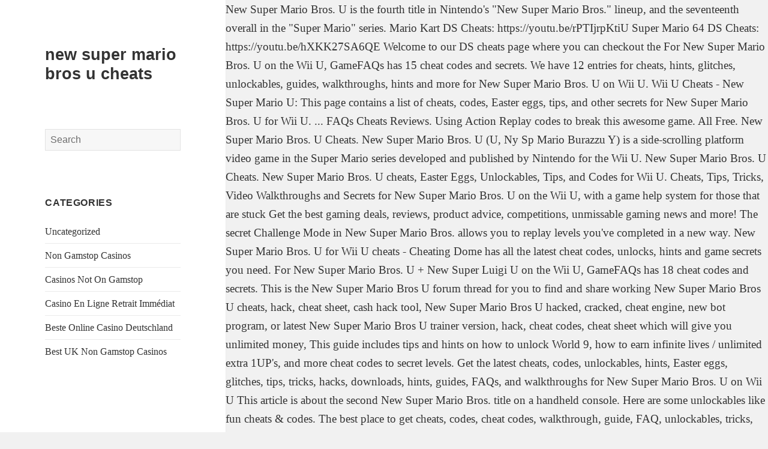

--- FILE ---
content_type: text/html; charset=UTF-8
request_url: https://bootableusb.net/blog/sh903-dd2afb-new-super-mario-bros-u-cheats/
body_size: 6842
content:
<!DOCTYPE html>
<html class="no-js" lang="en-US">
<head>
	<meta http-equiv="Content-Type" content="text/html; charset=UTF-8">
<meta content="width=device-width" name="viewport">
<link href="https://gmpg.org/xfn/11" rel="profile">
<title>new super mario bros u cheats</title>
	<link rel="canonical" href="https://bootableusb.net/blog/sh903-dd2afb-new-super-mario-bros-u-cheats/">
<style id="twentyfifteen-style-css" media="all" rel="stylesheet" type="text/css">
html, body, div, span, h2, p, a, ul, li, form, label {
	border: 0;
	font-family: inherit;
	font-size: 100%;
	font-style: inherit;
	font-weight: inherit;
	margin: 0;
	outline: 0;
	padding: 0;
	vertical-align: baseline;
}
html {
	-webkit-box-sizing: border-box;
	-moz-box-sizing: border-box;
	box-sizing: border-box;
	font-size: 62.5%;
	overflow-y: scroll;
	-webkit-text-size-adjust: 100%;
	-ms-text-size-adjust: 100%;
}
*,
*:before,
*:after {
	-webkit-box-sizing: inherit;
	-moz-box-sizing: inherit;
	box-sizing: inherit;
}
body {
	background: #f1f1f1;
}
aside,
footer,
header {
	display: block;
}
ul {
	list-style: none;
}
a:focus {
	outline: 2px solid #c1c1c1;
	outline: 2px solid rgba(51, 51, 51, 0.3);
}
a:hover,
a:active {
	outline: 0;
}
/**
 * 2.0 - Genericons
 */
.secondary-toggle:before {
	-moz-osx-font-smoothing: grayscale;
	-webkit-font-smoothing: antialiased;
	display: inline-block;
	font-family: "Genericons";
	font-size: 16px;
	font-style: normal;
	font-weight: normal;
	font-variant: normal;
	line-height: 1;
	speak: none;
	text-align: center;
	text-decoration: inherit;
	text-transform: none;
	vertical-align: top;
}
/**
 * 3.0 Typography
 */
body,
button,
input {
	color: #333;
	font-family: "Noto Serif", serif;
	font-size: 15px;
	font-size: 1.5rem;
	line-height: 1.6;
}
h2 {
	clear: both;
	font-weight: 700;
}
p {
	margin-bottom: 1.6em;
}
/**
 * 4.0 Elements
 */
ul {
	margin: 0 0 1.6em 1.3333em;
}
ul {
	list-style: disc;
}
/* Placeholder text color -- selectors need to be separate to work. */
::-webkit-input-placeholder {
	color: rgba(51, 51, 51, 0.7);
	font-family: "Noto Sans", sans-serif;
}
:-moz-placeholder {
	color: rgba(51, 51, 51, 0.7);
	font-family: "Noto Sans", sans-serif;
}
::-moz-placeholder {
	color: rgba(51, 51, 51, 0.7);
	font-family: "Noto Sans", sans-serif;
	opacity: 1; /* Since FF19 lowers the opacity of the placeholder by default */
}
:-ms-input-placeholder {
	color: rgba(51, 51, 51, 0.7);
	font-family: "Noto Sans", sans-serif;
}
/**
 * 5.0 Forms
 */
button,
input {
	background-color: #f7f7f7;
	border-radius: 0;
	font-size: 16px;
	font-size: 1.6rem;
	line-height: 1.5;
	margin: 0;
	max-width: 100%;
	vertical-align: baseline;
}
button,
input {
	-webkit-hyphens: none;
	-moz-hyphens: none;
	-ms-hyphens: none;
	hyphens: none;
	line-height: normal;
}
input {
	background-image: -webkit-linear-gradient(rgba(255, 255, 255, 0), rgba(255, 255, 255, 0)); /* Removing the inner shadow on iOS inputs */
	border: 1px solid #eaeaea;
	border: 1px solid rgba(51, 51, 51, 0.1);
	color: #707070;
	color: rgba(51, 51, 51, 0.7);
}
input:focus {
	background-color: #fff;
	border: 1px solid #c1c1c1;
	border: 1px solid rgba(51, 51, 51, 0.3);
	color: #333;
}
input:focus {
	outline: 2px solid #c1c1c1;
	outline: 2px solid rgba(51, 51, 51, 0.3);
}
button,
input[type="submit"] {
	-webkit-appearance: button;
	background-color: #333;
	border: 0;
	color: #fff;
	cursor: pointer;
	font-family: "Noto Sans", sans-serif;
	font-size: 12px;
	font-size: 1.2rem;
	font-weight: 700;
	padding: 0.7917em 1.5em;
	text-transform: uppercase;
}
button:hover,
input[type="submit"]:hover,
button:focus,
input[type="submit"]:focus {
	background-color: #707070;
	background-color: rgba(51, 51, 51, 0.7);
	outline: 0;
}
input[type="search"] {
	-webkit-appearance: textfield;
}
input[type="search"]::-webkit-search-cancel-button,
input[type="search"]::-webkit-search-decoration {
	-webkit-appearance: none;
}
button::-moz-focus-inner,
input::-moz-focus-inner {
	border: 0;
	padding: 0;
}
input[type="search"] {
	padding: 0.375em;
	width: 100%;
}
input[type="search"]:focus {
	outline: 0;
}
.search-form input[type="submit"],
.widget .search-form input[type="submit"] {
	padding: 0;
}
/**
 * 6.0 Navigations
 */
/**
 * 6.1 Links
 */
a {
	color: #333;
	text-decoration: none;
}
a:hover,
a:focus {
	color: #707070;
	color: rgba(51, 51, 51, 0.7);
}
/**
 * 6.2 Menus
 */
.secondary-toggle {
	background-color: transparent;
	border: 1px solid #eaeaea;
	border: 1px solid rgba(51, 51, 51, 0.1);
	height: 42px;
	overflow: hidden;
	padding: 0;
	position: absolute;
	top: 50%;
	right: 0;
	text-align: center;
	-webkit-transform: translateY(-50%);
	-ms-transform: translateY(-50%);
	transform: translateY(-50%);
	width: 42px;
}
.secondary-toggle:before {
	color: #333;
	content: "\f419";
	line-height: 40px;
	width: 40px;
}
.secondary-toggle:hover,
.secondary-toggle:focus {
	background-color: transparent;
	border: 1px solid #c1c1c1;
	border: 1px solid rgba(51, 51, 51, 0.3);
	outline: 0;
}
/* reset screen-reader-text */
/**
 * 7.0 Accessibility
 */
/* Text meant only for screen readers */
.screen-reader-text {
	clip: rect(1px, 1px, 1px, 1px);
	height: 1px;
	overflow: hidden;
	position: absolute !important;
	width: 1px;
}
/* must have higher specificity than alternative color schemes inline styles */
.site .skip-link {
	background-color: #f1f1f1;
	box-shadow: 0 0 1px 1px rgba(0, 0, 0, 0.2);
	color: #21759b;
	display: block;
	font: bold 14px/normal "Noto Sans", sans-serif;
	left: -9999em;
	outline: none;
	padding: 15px 23px 14px;
	text-decoration: none;
	text-transform: none;
	top: -9999em;
}
.site .skip-link:focus {
	clip: auto;
	height: auto;
	left: 6px;
	top: 7px;
	width: auto;
	z-index: 100000;
}
/**
 * 8.0 Alignments
 */
/**
 * 9.0 Clearings
 */
.site:before,
.site:after,
.site-content:before,
.site-content:after {
	content: "";
	display: table;
}
.site:after,
.site-content:after {
	clear: both;
}
/**
 * 10.0 Header
 */
.site-header {
	background-color: #fff;
	border-bottom: 1px solid rgba(51, 51, 51, 0.1);
	padding: 7.6923%;
}
.site-branding {
	min-height: 2em;
	padding-right: 60px;
	position: relative;
}
.site-title {
	font-family: "Noto Sans", sans-serif;
	font-size: 22px;
	font-size: 2.2rem;
	font-weight: 700;
	line-height: 1.3636;
	margin-bottom: 0;
}
/**
 * 11.0 Widgets
 */
.widget {
	color: #707070;
	color: rgba(51, 51, 51, 0.7);
	-webkit-hyphens: auto;
	-moz-hyphens: auto;
	-ms-hyphens: auto;
	hyphens: auto;
	margin: 0 auto 9.09090%;
	width: 100%;
	word-wrap: break-word;
}
.widget input {
	font-size: 16px;
	font-size: 1.6rem;
	line-height: 1.5;
}
.widget input {
	line-height: normal;
}
.widget input[type="submit"] {
	font-size: 12px;
	font-size: 1.2rem;
	padding: 0.7917em 1.5833em;
}
.widget input[type="search"] {
	padding: 0.375em;
}
.widget-title {
	color: #333;
	font-family: "Noto Sans", sans-serif;
	margin: 0 0 1.6em;
	letter-spacing: 0.04em;
	text-transform: uppercase;
}
.widget > :last-child {
	margin-bottom: 0;
}
.widget_categories a {
	border: 0;
}
.widget_categories ul {
	list-style: none;
	margin: 0;
}
.widget_categories li {
	border-top: 1px solid #eaeaea;
	border-top: 1px solid rgba(51, 51, 51, 0.1);
	padding: 0.7667em 0;
}
.widget_categories li:first-child {
	border-top: 0;
	padding-top: 0;
}
.widget_categories li:last-child {
	padding-bottom: 0;
}
/**
 * 12.0 Content
 */
.secondary {
	background-color: #fff;
	display: none;
	padding: 0 7.6923%;
}
.widget-area {
	margin: 9.09090% auto 0;
}
.site-footer {
	background-color: #fff;
	border-top: 1px solid rgba(51, 51, 51, 0.1);
	padding: 3.84615% 7.6923%;
}
@-ms-viewport {
	width: device-width;
}
@viewport {
	width: device-width;
}
/**
 * 16.1 Mobile Large 620px
 */
@media screen and (min-width: 38.75em) {
	ul {
		margin-left: 0;
	}
	.site-branding {
		min-height: 3.2em;
	}
	.site-title {
		font-size: 22px;
		font-size: 2.2rem;
		line-height: 1.0909;
	}
	.secondary {
		box-shadow: 0 0 1px rgba(0, 0, 0, 0.15);
		margin: 7.6923% 7.6923% 0;
		padding: 7.6923% 7.6923% 0;
	}
	.widget-area {
		margin-top: 0;
	}
	.widget {
		margin-bottom: 11.1111%;
	}
	.site-footer {
		border-top: 0;
		box-shadow: 0 0 1px rgba(0, 0, 0, 0.15);
		margin: 0 7.6923%;
		padding: 3.84615% 7.6923%;
	}
	/* restore screen-reader-text */
}
/**
 * 16.2 Tablet Small 740px
 */
@media screen and (min-width: 46.25em) {
	body,
	button,
	input {
		font-size: 17px;
		font-size: 1.7rem;
		line-height: 1.6471;
	}
	button,
	input {
		line-height: normal;
	}
	p,
	ul {
		margin-bottom: 1.6471em;
	}
	button,
	input[type="submit"] {
		font-size: 14px;
		font-size: 1.4rem;
		padding: 0.8214em 1.6429em;
	}
	input[type="search"] {
		padding: 0.5em;
	}
	.secondary-toggle {
		height: 56px;
		width: 56px;
	}
	.secondary-toggle:before {
		line-height: 54px;
		width: 54px;
	}
	.site-branding {
		min-height: 3.7059em;
		padding-right: 66px;
	}
	.site-title {
		font-size: 29px;
		font-size: 2.9rem;
		line-height: 1.2069;
	}
	.widget {
		font-size: 14px;
		font-size: 1.4rem;
		line-height: 1.5;
	}
	.widget ul {
		margin-bottom: 1.5em;
	}
	.widget input {
		line-height: 1.75;
	}
	.widget input {
		line-height: normal;
	}
	.widget input[type="submit"] {
		font-size: 14px;
		font-size: 1.4rem;
		padding: 0.8214em 1.6429em;
	}
	.widget input[type="search"] {
		padding: 0.5625em;
	}
	.widget-title {
		margin: 0 0 1.5em;
	}
	.widget_categories li {
		padding: 0.9643em 0;
	}
}
/**
 * 16.3 Tablet Large 880px
 */
@media screen and (min-width: 55em) {
	body,
	button,
	input {
		font-size: 19px;
		font-size: 1.9rem;
		line-height: 1.6842;
	}
	button,
	input {
		line-height: normal;
	}
	p,
	ul {
		margin-bottom: 1.6842em;
	}
	button,
	input[type="submit"] {
		font-size: 16px;
		font-size: 1.6rem;
		padding: 0.8125em 1.625em;
	}
	input[type="search"] {
		padding: 0.5278em;
	}
	.secondary-toggle {
		height: 64px;
		width: 64px;
	}
	.secondary-toggle:before {
		line-height: 62px;
		width: 62px;
	}
	.site-branding {
		min-height: 3.7895em;
		padding-right: 74px;
	}
	.site-title {
		font-size: 32px;
		font-size: 3.2rem;
		line-height: 1.25;
	}
	.widget {
		font-size: 16px;
		font-size: 1.6rem;
	}
	.widget input {
		line-height: 1.5;
	}
	.widget input {
		line-height: normal;
	}
	.widget input[type="submit"] {
		font-size: 16px;
		font-size: 1.6rem;
		padding: 0.8125em 1.625em;
	}
	.widget input[type="search"] {
		padding: 0.75em;
	}
	.widget_categories li {
		padding: 0.7188em 0;
	}
}
/**
 * 16.4 Desktop Small 955px
 */
@media screen and (min-width: 59.6875em) {
	body:before {
		background-color: #fff;
		box-shadow: 0 0 1px rgba(0, 0, 0, 0.15);
		content: "";
		display: block;
		height: 100%;
		min-height: 100%;
		position: fixed;
		top: 0;
		left: 0;
		width: 29.4118%;
		z-index: 0; /* Fixes flashing bug with scrolling on Safari */
	}
	.site {
		margin: 0 auto;
		max-width: 1403px;
	}
	.sidebar {
		float: left;
		margin-right: -100%;
		max-width: 413px;
		position: relative;
		width: 29.4118%;
	}
	.secondary {
		background-color: transparent;
		box-shadow: none;
		display: block;
		margin: 0;
		padding: 0;
	}
	.site-content {
		display: block;
		float: left;
		margin-left: 29.4118%;
		width: 70.5882%;
	}
	body {
		font-size: 15px;
		font-size: 1.5rem;
		line-height: 1.6;
	}
	p,
	ul {
		margin-bottom: 1.6em;
	}
	button,
	input {
		font-size: 16px;
		font-size: 1.6rem;
		line-height: 1.5;
	}
	button,
	input {
		line-height: normal;
	}
	button,
	input[type="submit"] {
		font-size: 12px;
		font-size: 1.2rem;
		padding: 0.7917em 1.5833em;
	}
	input[type="search"] {
		padding: 0.375em;
	}
	.secondary-toggle {
		display: none;
	}
	.site-header {
		background-color: transparent;
		border-bottom: 0;
		margin: 20% 0;
		padding: 0 20%;
	}
	.site-branding {
		min-height: 0;
		padding: 0;
	}
	.site-title {
		font-size: 22px;
		font-size: 2.2rem;
		line-height: 1.3636;
	}
	.widget {
		font-size: 12px;
		font-size: 1.2rem;
		margin: 0 0 20%;
		padding: 0 20%;
	}
	.widget input {
		font-size: 12px;
		font-size: 1.2rem;
	}
	.widget input[type="submit"] {
		font-size: 12px;
		font-size: 1.2rem;
		padding: 0.5417em 1.0833em;
	}
	.widget input[type="search"] {
		padding: 0.4583em;
	}
	.widget_categories li {
		padding: 0.4583em 0;
	}
	.site-footer {
		float: left;
		margin: 0 0 0 35.2941%;
		padding: 0;
		width: 58.8235%;
	}
}
/**
 * 16.5 Desktop Medium 1100px
 */
@media screen and (min-width: 68.75em) {
	body,
	button,
	input {
		font-size: 17px;
		font-size: 1.7rem;
		line-height: 1.6471;
	}
	button,
	input {
		line-height: normal;
	}
	p,
	ul {
		margin-bottom: 1.6471em;
	}
	button,
	input[type="submit"] {
		font-size: 14px;
		font-size: 1.4rem;
		padding: 0.8214em 1.5714em;
	}
	input[type="search"] {
		padding: 0.5em;
	}
	.site-title {
		font-size: 24px;
		font-size: 2.4rem;
		line-height: 1.1667;
	}
	.widget {
		font-size: 14px;
		font-size: 1.4rem;
	}
	.widget input {
		font-size: 14px;
		font-size: 1.4rem;
	}
	.widget input[type="submit"] {
		font-size: 12px;
		font-size: 1.2rem;
		padding: 0.75em 1.5em;
	}
	.widget input[type="search"] {
		padding: 0.5em;
	}
	.widget_categories li {
		padding: 0.4643em 0;
	}
}
/**
 * 16.6 Desktop Large 1240px
 */
@media screen and (min-width: 77.5em) {
	body,
	button,
	input {
		font-size: 19px;
		font-size: 1.9rem;
		line-height: 1.6842;
	}
	button,
	input {
		line-height: normal;
	}
	p,
	ul {
		margin-bottom: 1.6842em;
	}
	button,
	input[type="submit"] {
		font-size: 16px;
		font-size: 1.6rem;
		padding: 0.8125em 1.625em;
	}
	input[type="search"] {
		padding: 0.5278em;
	}
	.site-title {
		font-size: 27px;
		font-size: 2.7rem;
		line-height: 1.1852;
	}
	.widget {
		font-size: 16px;
		font-size: 1.6rem;
	}
	.widget input {
		font-size: 16px;
		font-size: 1.6rem;
	}
	.widget input[type="submit"] {
		font-size: 13px;
		font-size: 1.3rem;
		padding: 0.8462em 1.6923em;
	}
	.widget input[type="search"] {
		padding: 0.5em;
	}
	.widget_categories li {
		padding: 0.4688em 0;
	}
}
/**
 * 16.7 Desktop X-Large 1403px
 */
@media screen and (min-width: 87.6875em) {
	body:before {
		width: -webkit-calc(50% - 289px);
		width: calc(50% - 289px);
	}
}
/**
 * 17.0 Print
 */
@media print {
	body {
		background: none !important; /* Brute force since user agents all print differently. */
		font-size: 11.25pt;
	}
	.secondary-toggle,
	button,
	input {
		display: none;
	}
	.site-header,
	.site-footer {
		background: none !important; /* Make sure color schemes dont't affect to print */
	}
	body,
	label,
	a,
	.site-title a {
		color: #000 !important; /* Make sure color schemes don't affect to print */
	}
	.site-header,
	.site-footer {
		border-color: #eaeaea !important; /* Make sure color schemes don't affect to print */
	}
	.site {
		margin: 0 7.6923%;
	}
	.sidebar {
		position: relative !important; /* Make sure sticky sidebar doesn't affect to print */
	}
	.site-branding {
		padding: 0;
	}
	.site-header {
		padding: 7.6923% 0;
	}
	.site-footer {
		margin-top: 7.6923%;
		padding: 3.84615% 0;
	}
}
</style>
</head>
<body class="">
<div class="hfeed site" id="page">
<a class="skip-link screen-reader-text" href="#">Skip to content</a>
<div class="sidebar" id="sidebar">
<header class="site-header" id="masthead" role="banner">
<div class="site-branding">
<p class="site-title"><a href="#" rel="home">new super mario bros u cheats</a></p>
<button class="secondary-toggle">Menu and widgets</button>
</div>
</header>
<div class="secondary" id="secondary">
<div class="widget-area" id="widget-area" role="complementary">
<aside class="widget widget_search" id="search-2"><form action="#" class="search-form" method="get" role="search">
<label>
<span class="screen-reader-text">Search for:</span>
<input class="search-field" name="s" placeholder="Search " type="search" value="">
</label>
<input class="search-submit screen-reader-text" type="submit" value="Search">
</form></aside>
<aside class="widget widget_categories" id="categories-2"><h2 class="widget-title">Categories</h2> <ul>
<li class="cat-item cat-item-1"><a href="#">Uncategorized</a>
</li><li class="cat-item cat-item-1"><a href="https://merseyblogs.co.uk/">Non Gamstop Casinos</a></li><li class="cat-item cat-item-1"><a href="https://plandigitaluk.com/">Casinos Not On Gamstop</a></li><li class="cat-item cat-item-1"><a href="https://www.collectifciem.org/">Casino En Ligne Retrait Immédiat</a></li><li class="cat-item cat-item-1"><a href="https://www.jakobus-info.de/">Beste Online Casino Deutschland</a></li><li class="cat-item cat-item-1"><a href="https://www.jeremyforlabour.com/">Best UK Non Gamstop Casinos</a></li>
</ul>
</aside> </div>
</div>
</div>
<div class="site-content" id="content">
New Super Mario Bros. U is the fourth title in Nintendo's "New Super Mario Bros." lineup, and the seventeenth overall in the "Super Mario" series. Mario Kart DS Cheats: https://youtu.be/rPTIjrpKtiU Super Mario 64 DS Cheats: https://youtu.be/hXKK27SA6QE Welcome to our DS cheats page where you can checkout the For New Super Mario Bros. U on the Wii U, GameFAQs has 15 cheat codes and secrets. We have 12 entries for cheats, hints, glitches, unlockables, guides, walkthroughs, hints and more for New Super Mario Bros. U on Wii U. Wii U Cheats - New Super Mario U: This page contains a list of cheats, codes, Easter eggs, tips, and other secrets for New Super Mario Bros. U for Wii U. ... FAQs Cheats Reviews. Using Action Replay codes to break this awesome game. All Free. New Super Mario Bros. U Cheats. New Super Mario Bros. U (U, Ny Sp Mario Burazzu Y) is a side-scrolling platform video game in the Super Mario series developed and published by Nintendo for the Wii U. New Super Mario Bros. U Cheats. New Super Mario Bros. U cheats, Easter Eggs, Unlockables, Tips, and Codes for Wii U. Cheats, Tips, Tricks, Video Walkthroughs and Secrets for New Super Mario Bros. U on the Wii U, with a game help system for those that are stuck Get the best gaming deals, reviews, product advice, competitions, unmissable gaming news and more! The secret Challenge Mode in New Super Mario Bros. allows you to replay levels you've completed in a new way. New Super Mario Bros. U for Wii U cheats - Cheating Dome has all the latest cheat codes, unlocks, hints and game secrets you need. For New Super Mario Bros. U + New Super Luigi U on the Wii U, GameFAQs has 18 cheat codes and secrets. This is the New Super Mario Bros U forum thread for you to find and share working New Super Mario Bros U cheats, hack, cheat sheet, cash hack tool, New Super Mario Bros U hacked, cracked, cheat engine, new bot program, or latest New Super Mario Bros U trainer version, hack, cheat codes, cheat sheet which will give you unlimited money, This guide includes tips and hints on how to unlock World 9, how to earn infinite lives / unlimited extra 1UP's, and more cheat codes to secret levels. Get the latest cheats, codes, unlockables, hints, Easter eggs, glitches, tips, tricks, hacks, downloads, hints, guides, FAQs, and walkthroughs for New Super Mario Bros. U on Wii U This article is about the second New Super Mario Bros. title on a handheld console. Here are some unlockables like fun cheats &amp; codes. The best place to get cheats, codes, cheat codes, walkthrough, guide, FAQ, unlockables, tricks, and secrets for New Super Mario Bros. for Nintendo DS. Hitting it makes Luigi's movement physics the same as Mario's were in the New Super Mario Bros U. ID ARPE01 region NTSC-U type WiiU languages EN title (EN) New Super Mario Bros. U: synopsis (EN) New Super Mario Bros. U adds a new Gaming accessories and cheat devices for Pokemon Go, Nintendo 3DS, Nintendo DS, PS4, PS3, PS2, GameCube, Wii and Wii U. New Super Mario Bros. is a side-scrolling 2.5D action-adventure platformer game for the Nintendo DS, starring Mario and Luigi.It is notable for being the first side-scrolling platformer in the Mario series in 13 years (discounting re-releases &amp; remakes), with the last sidescroller before it being 1992's Super Mario Land 2: Six Golden Coins. Looking for New Super Luigi U cheats and tips for Nintendo's new platformer Wii U DLC made for New Super Mario Bros. U? New Super Mario Bros. U cheats, Easter Eggs, Unlockables, Tips, and Codes for Wii U. New Super Mario Bros. U is a new, side-scrolling adventure featuring Mario, Luigi, Toad  and your Mii character. Looking for New Super Mario Bros U cheats and tips for Nintendo's new platformer Wii U game? Submit your own! Get all the inside info, cheats, hacks, codes, walkthroughs for New Super Mario Bros. U on GameSpot. New Super Mario Bros. U cheats, codes, walkthroughs, guides, FAQs and more for Nintendo Wii U. For New Super Mario Bros. U on the Wii U, GameFAQs presents a message board for game discussion and help. Game Info. The best place to get cheats, codes, cheat codes, walkthrough, guide, FAQ, unlockables, tricks, and secrets for New Super Mario Bros. U for Nintendo Wii U. For New Super Mario Bros. U on the Wii U, GameRankings has 15 cheat codes and secrets.  Jump to: Easter Egg (1) Unlockable (2) For the second title overall, see New Super Mario Bros. Wii.For the sequel to New Super Mario Bros. Wii, see New Super Mario Bros. U. Saves &amp; Codes; Store ... DS Cheats Page. Cheat Codes for New Super Mario Bros Nintendo DS. New Super Mario Bros Cheats. Plus great forums, game help and a special question and answer system. Since launching with the Wii U in 2012, it sold 5.34 million units, making it one of the highest-grossing Wii U games to date (second only to Mario Kart 8). Here are some unlockables including fun cheats &amp; codes. Find all our New Super Mario Bros. U Cheats for Wii U. No spam, we promise. Jump to: Easter Egg (1) Unlockable (2) 
	</div>
<div style="text-align:center"><h2>Useful resources</h2><ul style="list-style:none;padding-left:0"><li><a href="https://pumphousegallery.org.uk/">Best Non Gamstop Casinos</a></li><li><a href="https://onglombardia.org/">I Migliori Siti Di Scommesse Non Aams</a></li><li><a href="https://www.smallcharityweek.com/">Non Gamstop Casinos</a></li><li><a href="https://visitfortwilliam.co.uk/">Non Gamstop Casinos</a></li><li><a href="https://www.ypdbooks.com/">Casino Not On Gamstop</a></li><li><a href="https://www.clintoncards.co.uk/">Non Gamstop Casinos</a></li><li><a href="https://tescobagsofhelp.org.uk/">Casino Sites Not On Gamstop</a></li><li><a href="https://www.aboutcookies.org.uk/">Best Online Casinos</a></li><li><a href="https://pride-events.co.uk/">Casino Sites Not On Gamstop</a></li><li><a href="https://nva.org.uk/">UK Casino Not On Gamstop</a></li><li><a href="https://deardesigner.co.uk/">Non Gamstop Casinos Uk</a></li><li><a href="https://torontosversion.com/">Best Online Casino Canada</a></li><li><a href="https://www.resilientrotterdam.nl/">Casino Zonder Cruks</a></li><li><a href="https://gdalabel.org.uk/">Online Casinos Not On Gamstop</a></li><li><a href="https://advg.jp/">オンラインカジノ おすすめ</a></li><li><a href="https://www.trada.co.uk/">Sites Not On Gamstop</a></li><li><a href="https://www.consorzioarca.it/">Casino Non Aams</a></li><li><a href="https://energypost.eu/">Top Casino Sites UK</a></li><li><a href="https://essay-writing-service.co.uk/">UK Casino Not On Gamstop</a></li><li><a href="https://multimarque.fr/">Meilleur Casino En Ligne 2025</a></li><li><a href="https://www.thehotelcollection.co.uk/casinos-not-on-gamstop/">UK Online Casinos Not On Gamstop</a></li><li><a href="https://www.charitydigitalnews.co.uk/casinos-not-on-gamstop/">UK Casinos Not On Gamstop</a></li><li><a href="https://www.transpositions.co.uk/">Casinos Not On Gamstop</a></li><li><a href="https://spaziotadini.it/">I Migliori Casino Non Aams</a></li><li><a href="https://22wcss.org/">Sites Not On Gamstop</a></li><li><a href="https://sharengo.it/">Siti Casino Online Non Aams</a></li><li><a href="https://silversantestudy.fr/">Casino En Crypto</a></li><li><a href="https://www.crid.be/">Tous Les Sites De Paris Sportifs Belgique</a></li><li><a href="https://www.essi.fr/">Meilleur Casino En Ligne Francais</a></li><li><a href="https://www.bernypack.fr/">Tennis Paris Sportif</a></li><li><a href="https://www.groupe-hotelier-bataille.com/">Paris Sportif Crypto 2026</a></li><li><a href="https://www.cityscoot.eu/">Meilleur Site De Paris Sportifs</a></li><li><a href="https://www.techniyachtspinta.com/">Casino Bonus Sans Dépôt Immédiat</a></li><li><a href="https://www.pontdarc-ardeche.fr/">Meilleur Casino En Ligne</a></li><li><a href="https://www.cinematographe.it/">Casino Non Aams</a></li><li><a href="https://buzzly.fr/">Casino En Ligne Français</a></li></ul></div><footer class="site-footer" id="colophon" role="contentinfo">
</footer>
</div>
<script defer src="https://static.cloudflareinsights.com/beacon.min.js/vcd15cbe7772f49c399c6a5babf22c1241717689176015" integrity="sha512-ZpsOmlRQV6y907TI0dKBHq9Md29nnaEIPlkf84rnaERnq6zvWvPUqr2ft8M1aS28oN72PdrCzSjY4U6VaAw1EQ==" data-cf-beacon='{"version":"2024.11.0","token":"7d6c4ebaec7244b9af71fec5659909fb","r":1,"server_timing":{"name":{"cfCacheStatus":true,"cfEdge":true,"cfExtPri":true,"cfL4":true,"cfOrigin":true,"cfSpeedBrain":true},"location_startswith":null}}' crossorigin="anonymous"></script>
</body>
</html>
